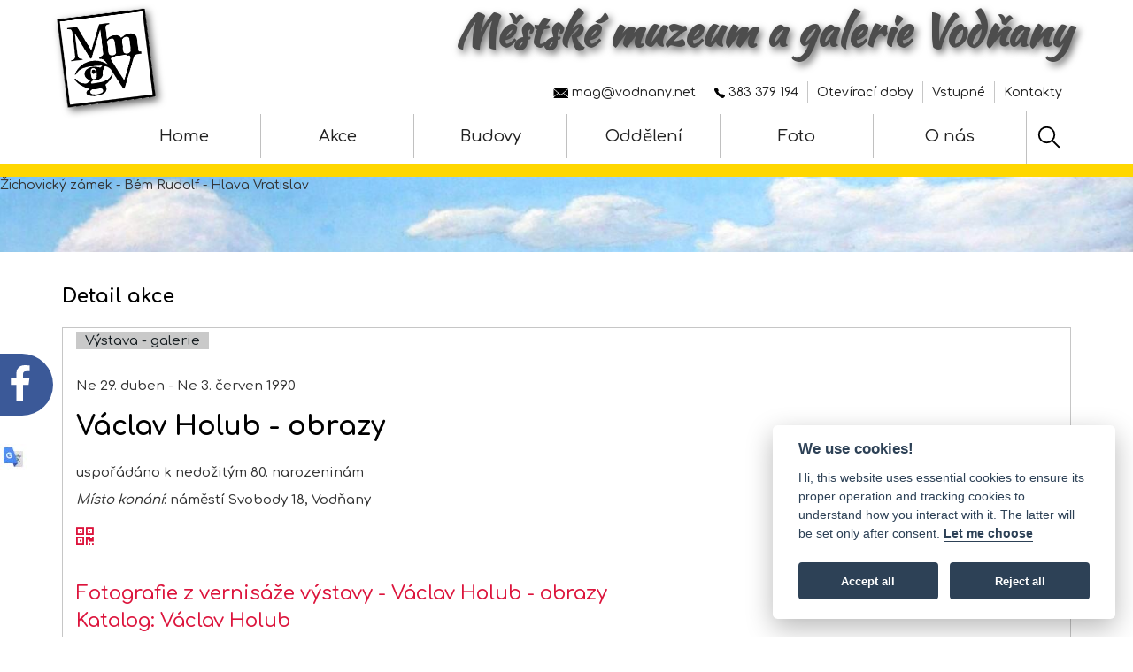

--- FILE ---
content_type: text/html; charset=UTF-8
request_url: https://www.muzeumvodnany.cz/muzeum-galerie/akce/20588-vaclav-holub-obrazy
body_size: 6481
content:
<!DOCTYPE html>
<html lang="cs" class="no-js">
<head> 
<meta charset="utf-8"/>
<title>Václav Holub - obrazy - Městské muzeum a galerie Vodňany</title>
<meta http-equiv="X-UA-Compatible" content="IE=edge">
<meta content="width=device-width, initial-scale=1" name="viewport"/>
<meta name="description" content="uspořádáno k nedožitým 80. narozeninám - Městské muzeum a galerie Vodňany. Stálá expozice - Zeyer, Herites, Aleš, přehled výstav, přednášek a dalších aktivit. O Vodňanech." />
<meta name="keywords" content="Václav Holub - obrazy - muzeum, museum, galerie, vodňany, vodnany, zeyer, herites, aleš, Klub vodňanských výtvarníků, výtvarníci" />
<meta name="robots" content="index,follow" />
<meta name="googlebot" content="index, follow" />
<meta name="format-detection" content="telephone=no">

<meta property="og:title" content="Václav Holub - obrazy - Městské muzeum a galerie Vodňany" />
<meta property="og:type" content="website" />
<meta property="og:site_name" content="Městské muzeum a galerie Vodňany" />
<meta property="og:description" content="uspořádáno k nedožitým 80. narozeninám - Městské muzeum a galerie Vodňany. Stálá expozice - Zeyer, Herites, Aleš, přehled výstav, přednášek a dalších aktivit. O Vodňanech." />
<meta property="og:url" content="https://www.muzeumvodnany.cz/muzeum-galerie/akce/20588-vaclav-holub-obrazy" />

<meta property="og:image" content="https://www.muzeumvodnany.cz/zet/konf/MAG.JPG" />


<meta property="og:latitude" content="49.1480767368906" />
<meta property="og:longitude" content="14.17649656534195" />
<meta property="og:street-address" content="nám. Svobody 18" />
<meta property="og:locality" content="Vodňany" />
<meta property="og:postal-code" content="389 01" />
<meta property="og:country-name" content="Česká republika" />

<link rel="dns-prefetch" href="//fonts.googleapis.com">

<link rel='canonical' href='https://www.muzeumvodnany.cz/muzeum-galerie/akce/20588-vaclav-holub-obrazy' /> 
       
        <link href="/actlay/css/normalize.css" rel="stylesheet" type="text/css"/>

       
        <link href="/assets/plugins/owl.carousel/assets/owl.carousel.css" rel="stylesheet">
        <link href="/assets/pages/css/slider.css" rel="stylesheet">
        
        
        
        <link href="/actlay/vendor/simple-line-icons/simple-line-icons.min.css" rel="stylesheet" type="text/css"/>
        <link href="/actlay/vendor/bootstrap/css/bootstrap.css" rel="stylesheet" type="text/css"/>
        <link rel="stylesheet" type="text/css" href="/actlay/fonts/font-awesome-4.2.0/css/font-awesome.min.css" />

        
        <link href="/actlay/css/animate.css" rel="stylesheet">
        <link href="/actlay/vendor/swiper/css/swiper.min.css" rel="stylesheet" type="text/css"/>

        
        <link href="/actlay/css/mylayout.css" rel="stylesheet" type="text/css"/>
                                                                                                            
        
        <link href="https://fonts.googleapis.com/css?family=Hind:300,400,500,600,700%7CKaushan+Script%7CCaveat:400,700&subset=latin-ext&display=swap" as="style" onload="this.onload=null;this.rel='stylesheet'" rel="preload">

        <link rel="preconnect" href="https://fonts.googleapis.com">
        <link rel="preconnect" href="https://fonts.gstatic.com" crossorigin>
        <link href="https://fonts.googleapis.com/css2?family=Comfortaa:wght@300;500;700&display=swap" rel="stylesheet">


        <link href="/actlay/css/comm.css" rel="stylesheet" type="text/css"/>
        <link href="/www_mic/stone/css/print.css" rel="stylesheet" type="text/css"/>
        
        
        
            
        
        <link rel="shortcut icon" href="https://www.muzeumvodnany.cz/actlay/favicon.ico"/>
        
<style>    
.carousel.fade {
  opacity: 1;
}
.carousel.fade .item {
  transition: opacity ease-out .7s;
  left: 0;
  opacity: 0; /* hide all slides */
  top: 0;
  position: absolute;
  width: 100%;
  display: block;
}
.carousel.fade .item:first-child {
  top: auto;
  opacity: 1; /* show first slide */
  position: relative;
}
.carousel.fade .item.active {
  opacity: 1;
}

</style>



<!-- Google tag (gtag.js) -->
<script type="text/plain" data-cookiecategory="analytics" async src="https://www.googletagmanager.com/gtag/js?id=G-GQVT6C8VQB"></script>
<script type="text/plain" data-cookiecategory="analytics">
  window.dataLayer = window.dataLayer || [];
  function gtag(){dataLayer.push(arguments);}
  gtag('js', new Date());

  gtag('config', 'G-GQVT6C8VQB');
</script>

        
</head>

<body>

<div id="skiptocontent"><a href="#main-content" role="navigation" aria-label="Na hlavní obsah">Na hlavní obsah</a></div><div role="complementary" tabindex="0" class="btn btn-primary btn-back-to-top">TOP</div>
     


        
       


       
        <header id="header" class="header navbar-fixed-top hidden-print">
         

        
         
            <nav class="navbar">
                <div class="container">
                    
                    
                    <div class="menu-container">

                             <div class="logo"><a href="/muzeum-galerie"><img src="/actlay/img/logo.png" alt='Logo MaG' /></a></div>
                             <div class="nazev-webu"><a href="/">Městské muzeum a galerie Vodňany</a></div>
                             
                        <button type="button" class="navbar-toggle" data-toggle="collapse" data-target=".nav-collapse">
                            <span class="sr-only">Toggle navigation</span>
                            <span class="toggle-icon"></span>
                        </button>


                    </div>

                    
                   
                    <div class="mycollapse navbar-collapse nav-collapse">
                    
                        <div class="menu-container">

                        <div class="menu-global">
                            <ul>
                                <!--<li><a href="mailto:mag@vodnany.net"><img src="/actlay/img/envelope.svg" height="12" width="17" alt="mail mag@vodnany.net">&nbsp;mag@vodnany.net</a></li><li><a href="tel:+420-383-382-057"><img src="/actlay/img/phone.svg" height="12" width="12" alt="383 382 057">&nbsp;383&nbsp;382&nbsp;057</a></li><li class="oteviraci-doby"><a class="oteviraci-doby" href="/muzeum-galerie/oteviraci-doby">Otevírací doby</a></li><li class="vstupne"><a class="vstupne" href="/muzeum-galerie/vstupne">Vstupné</a></li><li class="kontakty"><a class="kontakty" href="/muzeum-galerie/kontakty">Kontakty</a></li>-->
                                <li><a href="mailto:mag@vodnany.net"><img src="/actlay/img/envelope.svg" height="12" width="17" alt="mail mag@vodnany.net">&nbsp;mag@vodnany.net</a></li><li><a href="tel:+420-383-379-194"><img src="/actlay/img/phone.svg" height="12" width="12" alt="383 379 194">&nbsp;383&nbsp;379&nbsp;194</a></li><li class="oteviraci-doby"><a class="oteviraci-doby" href="/muzeum-galerie/oteviraci-doby">Otevírací doby</a></li><li class="vstupne"><a class="vstupne" href="/muzeum-galerie/vstupne">Vstupné</a></li><li class="kontakty"><a class="kontakty" href="/muzeum-galerie/kontakty">Kontakty</a></li>
                            </ul>
                        </div>

                            <ul class="navbar-nav navbar-nav-right">
                                <li class="nav-item"><a href="/muzeum-galerie">Home</a></li                                
                                ><li class="nav-item akcemag"><a class="akcemag" href="#" aria-haspopup="true" aria-expanded="false">Akce</a></li
                                ><li class="nav-item budovy"><a class="budovy" href="#" aria-haspopup="true" aria-expanded="false">Budovy</a></li
                                ><li class="nav-item oddeleni"><a class="oddeleni" href="#" aria-haspopup="true" aria-expanded="false">Oddělení</a></li
                                ><li class="nav-item foto"><a class="foto" href="#" aria-haspopup="true" aria-expanded="false">Foto</a></li
                                ><li class="nav-item o-nas"><a class="o-nas" href="#" aria-haspopup="true" aria-expanded="false">O nás</a></li
                                ><li class="nav-item hledat-mag"><a class="hledat-mag" href="#" style="display:block;" aria-label="Hledat" aria-haspopup="true" aria-expanded="false"><img src="/actlay/img/ico-hledat.svg" height="30" width="30" alt="Hledat"></a></li>
                            </ul>
                        </div>
                      
                      </div>
                </div>
            </nav> 
        </header>
       
<div class="pozadi-submenu hidden-print"></div><div class="carus pruh wow fadeInDown animated hidden-print" data-wow-duration=".1" data-wow-delay=".1s" style="visibility: visible; animation-delay: 0.1s; animation-name: fadeInDown;"></div><div style="display:none;">
<!--<div class="submenu-aktuality">        
    <ul>
    	<li class="aktuality_aktualni"><a href="/muzeum-galerie/aktuality/aktualni">Aktuální</a></li>
    	<li class="aktuality_archiv"><a href="/muzeum-galerie/aktuality/archiv">Archiv aktualit</a></li>
    </ul>
</div>-->    
    
<div class="submenu-akcemag">        
    <ul>
    	<li class="akcemag_probiha"><a href="/muzeum-galerie/akcemag/probiha">Probíhá</a></li>
    	<li class="akcemag_chystame"><a href="/muzeum-galerie/akcemag/chystame">Chystáme</a></li>
    	<li class="akcemag_probehlo"><a href="/muzeum-galerie/akcemag/probehlo">Proběhlo</a></li>
    	<li class="akcemag_registrace-newsletter"><a href="/muzeum-galerie/akcemag/registrace-newsletter">@ Newsletter</a></li>
    </ul>
</div>    
    
<div class="submenu-budovy">        
    <ul>
    	<li class="budovy_galerie">Galerie
          <ul class="submenu-galerieX subsubmenuX">
          	<li class="budovy_galerie_akce"><a href="/muzeum-galerie/budovy/galerie/akce">Akce</a></li>
          	<li class="budovy_galerie_expozice"><a href="/muzeum-galerie/budovy/galerie/expozice">Expozice</a></li>
          	<li class="budovy_galerie_historie"><a href="/muzeum-galerie/budovy/galerie/historie">Historie</a></li>
          	<!--<li class="budovy_galerie_archiv-vystav"><a href="/muzeum-galerie/budovy/galerie/archiv-vystav">Archiv výstav</a></li>-->
          </ul> 
      </li>         
    	<li class="budovy_muzeum">Muzeum
          <ul class="submenu-muzeumX subsubmenuX">
          	<li class="budovy_muzeum_akce"><a href="/muzeum-galerie/budovy/muzeum/akce">Akce</a></li>
          	<li class="budovy_muzeum_expozice"><a href="/muzeum-galerie/budovy/muzeum/expozice">Expozice</a></li>
          	<li class="budovy_muzeum_historie"><a href="/muzeum-galerie/budovy/muzeum/historie">Historie</a></li>
          	<!--<li class="budovy_muzeum_archiv-vystav"><a href="/muzeum-galerie/budovy/muzeum/archiv-vystav">Archiv výstav</a></li>-->
          </ul>
      </li>
    	<li class="budovy_infocentrum">Infocentrum
          <ul class="submenu-infocentrumX subsubmenuX">
          	<li class="budovy_infocentrum_web"><img src="[data-uri]" class="img-myresponsive" alt="Logo infocentra">
            <a href="//www.infocentrumvodnany.cz" target="_blank" rel="noopener" aria-label="Web ivodnany.cz do nového okna">Web Infocentra ^</a></li>
          	<li class="budovy_infocentrum_akce"><a href="/muzeum-galerie/budovy/infocentrum/akce">Výstavy</a></li>
          </ul>
      </li>
    	<li class="budovy_basta"><a href="/muzeum-galerie/budovy/basta">Bašta</a></li>
    </ul>
</div> 
    

<div class="submenu-oddeleni">        
    <ul>
    	<li class="oddeleni_badatelna">Badatelna
          <ul class="submenu-badatelnaX subsubmenuX">
          	<li class="oddeleni_badatelna_profil"><a href="/muzeum-galerie/oddeleni/badatelna/profil">Profil</a></li>
          	<li class="oddeleni_badatelna_osobnosti"><a href="/muzeum-galerie/oddeleni/badatelna/osobnosti">Osobnosti</a></li>
          	<li class="oddeleni_badatelna_historie-vodnan"><a href="/muzeum-galerie/oddeleni/badatelna/historie-vodnan/historie-v-datech">Historie Vodňan</a></li>
          	<li class="oddeleni_badatelna_povesti"><a href="/muzeum-galerie/oddeleni/badatelna/povesti">Pověsti</a></li>
          <!--	<li class="oddeleni_badatelna_provozni-doba"><a href="/muzeum-galerie/oddeleni/badatelna/provozni-doba">Provozní doba</a></li>-->
          </ul>
      </li>
    	<li class="oddeleni_knihovna">Knihovna
          <ul class="submenu-knihovnaX subsubmenuX">
          	<li class="oddeleni_knihovna_katalog"><a href="/muzeum-galerie/oddeleni/knihovna/katalog">On-line katalog</a></li>
          	<li class="oddeleni_knihovna_nase-publikace"><a href="/muzeum-galerie/oddeleni/knihovna/publikace">Naše publikace</a></li>
          	<li class="oddeleni_knihovna_fond-nadace-mesta"><a href="/muzeum-galerie/oddeleni/knihovna/fond-nadace-mesta">Fond Nadace města</a></li>
          	<li class="oddeleni_knihovna_osobni-knihovny"><a href="/muzeum-galerie/oddeleni/knihovna/historie-knihovny">Historie knihovny</a></li>
          </ul>
      </li>
    	<li class="oddeleni_vyuka">Výuka
          <ul class="submenu-vyukaX subsubmenuX">
          	<li class="oddeleni_vyuka_vzdelavaci-projekty"><a href="/muzeum-galerie/oddeleni/vyuka/vzdelavaci-projekty">Vzdělávací projekty</a></li>
          	<li class="oddeleni_vyuka_vzdelavaci-programy"><a href="/muzeum-galerie/oddeleni/vyuka/vzdelavaci-programy">Vzdělávací programy</a></li>
          </ul>      
      </li>
    	<li class="oddeleni_depozitar">Depozitář
          <ul class="submenu-depozitarX subsubmenuX">
          	<li class="oddeleni_depozitar_sbirkove-predmety"><a href="/muzeum-galerie/oddeleni/depozitar/sbirkove-predmety">Sbírkové předměty</a></li>
          	<li class="oddeleni_depozitar_centralni-evidence-sbirek"><a href="/muzeum-galerie/oddeleni/depozitar/centralni-evidence-sbirek">Centrální evidence sbírek</a></li>
          </ul>      
      </li>
    </ul>
</div>    
    
<div class="submenu-foto">        
    <ul>
    	<li class="foto_aktualni"><a href="/muzeum-galerie/foto/aktualni">Aktuální</a></li>
    	<li class="foto_fotoarchiv"><a href="/muzeum-galerie/foto/fotoarchiv">Foto archiv</a></li>
    </ul>
</div>    
    
<div class="submenu-o-nas">        
    <ul>
    	<li class="o-nas_my-a-media"><a href="/muzeum-galerie/o-nas/my-a-media">My a média</a></li>
    	<li class="o-nas_nadace"><a href="/muzeum-galerie/o-nas/nadace">Nadace</a></li>
    	<li class="o-nas_dokumenty"><a href="/muzeum-galerie/o-nas/dokumenty">Profil a Dokumenty</a></li>
    	<li class="o-nas_projekty"><a href="/muzeum-galerie/o-nas/projekty">Projekty</a></li>
    	<li class="o-nas_kvv"><a href="https://artclub.vodnany.net/" target="_blank" rel="noopener" aria-label="Web Klubu vodňanských výtvarníků do nového okna">Klub vodňanských výtvarníků ^</a></li>
    </ul>
</div>

<div class="submenu-hledat-mag" role="search">        
    <ul>
    
            <!-- BEGIN TOP SEARCH -->
          
           <li class="menu-search">
              <div class="search-box">
              
              
              <form action="https://www.muzeumvodnany.cz/muzeum-galerie/hledat-mag" id="cse-search-box">
                <div id="div-gsearch">
                  <input type="hidden" name="cx" value="015169537600836327687:grszrifxaea" />
                  <input type="hidden" name="cof" value="FORID:9" />
                  <input type="hidden" name="ie" value="UTF-8" />
                  <label for="q" id="mysearchLabel">Vyhledávání</label> <input type="text" name="q" id="q" autocomplete="off" size="31" aria-labelledby="mysearchLabel" />
                  <span class="input-group-btnX"><button class="btn btn-primary" type="submit">Hledej</button></span>
                </div>
              </form>
    
 
              </div> 
            </li>
            <!-- END TOP SEARCH -->
                       </ul>
</div>

</div>



<div role="main" id="main-content" tabindex="-1" class="main fadeInUp animated" style="animation-delay: 0.3s; animation-name: fadeInUp;"><div class="content-lg container content-wrap">
                <div class="row">
                    <div class="col-sm-12 sm-margin-b-50">
                        <h3>Detail akce</h3>
                  </div>
                    <div class="col-sm-12 sm-margin-b-50">
                        <div><div id='blok_22468'><div><div><div style='margin-top:10px;'><div class='ramecek-akce' style=';'><div class='rovnobeznik ramecek-td-mag'><div class='radek_zobraz_typ_akce'><span class='zobraz_typ_akce'>Výstava - galerie</span> </div><div>Ne 29. duben - Ne 3. červen 1990</div><h2 id='titul_subjectu__20588_1' class='nazev_akce'>Václav Holub - obrazy</h2><div class='popis-akce-mag_akce'><POPIS>uspořádáno k&nbsp;nedožitým 80. narozeninám</POPIS></div><div><em>Místo konání</em>:&nbsp;náměstí Svobody 18, Vodňany</div><div class='aqr'><a class='fancybox-thumb' href='/zet/qr/akce20588.png' title='QR kód akce - Václav Holub - obrazy' aria-label='QR kód akce - Václav Holub - obrazy'><span class='fa fa-qrcode' aria-hidden='true'></span></a></div><div><ul class='prilohy hidden-print'><li id='priloha_3852' class='bodka_foto'><a href='/muzeum-galerie/fotoserie/641-fotografie-z-vernisaze-vystavy-vaclav-holub-obrazy'>Fotografie z vernisáže výstavy - Václav Holub - obrazy</a> </li><li id='priloha_4991' class='bodka_txt'><a href='/muzeum-galerie/publikace/73-katalog-vaclav-holub'>Katalog: Václav Holub</a> </li></ul></div><div class='obrazove-prilohy'></div><div style='clear:both;'></div></div></div></div><div></div></div></div></div></div>
                  </div>
             </div>
</div>
</div>        
        
       
<footer class="footer fadeInUp animated" style="animation-delay: 0.3s; animation-name: fadeInUp;">
  
    <!--<div class="footer-menus footer-seperator">
        <div class="content-lg container">
            <div class="row">

            </div>
            
        </div>
    </div>-->
   
    <div class="content container">
        <div class="row">
            <div class="col-xs-12 col-sm-6">
                © Městské muzeum a galerie Vodňany<br>
                náměstí Svobody 18, Vodňany
                
            </div>
            <div class="col-xs-12 col-sm-6 text-right adr-bottom">
                
                <a href="/muzeum-galerie/prohlaseni-o-pristupnosti">Prohlášení o přístupnosti</a><br><a href="javascript:void(0);" aria-label="Zobrazte nastavení cookies" data-cc="c-settings">Nastavení cookies</a>
            </div>
        </div>
     





    </div>
    
</footer>
 


<div class="footer2" role="complementary">
<div class="container">
  <div class="row">
   
    <div class="col-md-12 col-sm-12 padding-top-10">
    <div class="dotace">
    <img src="/www_mic/pic/jck.png" class="logo-jck" loading="lazy" alt='Logo Jihočeského kraje' />
      <p>Projekt aktualizace webových stránek byl realizován v rámci dotace Jihočeského kraje.</p>
    </div>
    
    
      
    </div>
   
  </div>
</div>
</div>
    





   
<div id="fb-root"></div>

   <div class="likeboxtranslate _js_likebox_translate hidden-print">
        <div class="translate-content">
                
<div style="margin-left:5px;">
<a href="//translate.google.com/translate?u=%2F%2Fwww.muzeumvodnany.cz%2Fmuzeum-galerie%2Fakce%2F20588-vaclav-holub-obrazy&amp;langpair=cs%7Cfr" rel="nofollow">
<img src="/pic/flags/32/France.png" alt="Français" /></a> 
<a href="//translate.google.com/translate?u=%2F%2Fwww.muzeumvodnany.cz%2Fmuzeum-galerie%2Fakce%2F20588-vaclav-holub-obrazy&amp;langpair=cs%7Cde" rel="nofollow">
<img src="/pic/flags/32/Germany.png" alt="Deutsch" /></a> 
<a href="//translate.google.com/translate?u=%2F%2Fwww.muzeumvodnany.cz%2Fmuzeum-galerie%2Fakce%2F20588-vaclav-holub-obrazy&amp;langpair=cs%7Cit" rel="nofollow">
<img src="/pic/flags/32/Italy.png" alt="Italiano" /></a> 
<a href="//translate.google.com/translate?u=%2F%2Fwww.muzeumvodnany.cz%2Fmuzeum-galerie%2Fakce%2F20588-vaclav-holub-obrazy&amp;langpair=cs%7Cpl" rel="nofollow">
<img src="/pic/flags/32/Poland.png" alt="Polski" /></a> 
 <a href="//translate.google.com/translate?u=%2F%2Fwww.muzeumvodnany.cz%2Fmuzeum-galerie%2Fakce%2F20588-vaclav-holub-obrazy&amp;langpair=cs%7Cen" rel="nofollow">
<img src="/pic/flags/32/Great-Britain.png" alt="English" /></a> 
</div>
        </div>
    </div>

        <script src="/actlay/vendor/jquery.min.js"></script>
        <script defer src="/actlay/vendor/jquery-migrate.min.js"></script>
        <script defer src="/actlay/vendor/bootstrap/js/bootstrap.min.js"></script>


        
        <script defer src="/actlay/vendor/jquery.easing.js"></script>
        <!--script defer src="/actlay/vendor/jquery.back-to-top.js"></script-->
        <script defer src="/actlay/vendor/jquery.wow.min.js"></script>
        <script defer src="/actlay/vendor/swiper/js/swiper.jquery.min.js"></script>
        <script defer src="/actlay/vendor/masonry/jquery.masonry.pkgd.min.js"></script>
        <script defer src="/actlay/vendor/masonry/imagesloaded.pkgd.min.js"></script>
        <script defer src="/actlay/vendor/parallax.js"></script>
 
        
        <script defer src="/actlay/js/layout.min.js"></script>
        <script defer src="/actlay/js/components/wow.min.js"></script>
        <script defer src="/actlay/js/components/swiper.min.js"></script>
        <script defer src="/actlay/js/components/masonry.min.js"></script>


       
    <script defer src="/assets/plugins/fancybox/source/jquery.fancybox.pack.js"></script>
    <link rel="stylesheet" href="/assets/plugins/fancybox/source/helpers/jquery.fancybox-buttons.css?v=1.0.5" type="text/css" media="screen" />
    <script defer src="/assets/plugins/fancybox/source/helpers/jquery.fancybox-buttons.js?v=1.0.5"></script>
    <script defer src="/assets/plugins/fancybox/source/helpers/jquery.fancybox-media.js?v=1.0.6"></script>
    <link rel="stylesheet" href="/assets/plugins/fancybox/source/jquery.fancybox.css" type="text/css" />


            <script defer src="/assets/plugins/owl.carousel/owl.carousel.min.js"></script>

    <!--script defer src="/assets/corporate/scripts/layout.js"></script-->
    <script defer src="/assets/pages/scripts/bs-carousel.js"></script>

<script defer src="/system/js/jquery.media.js?v0.92"></script> 
<script>

$(document).ready(function() {
    var titulka = "";
    zobrazCarousel(titulka);

});

</script>

        <div class="sos">
            <div><a href="//www.facebook.com/mestske.muzeum.a.galerie.vodnany/" target="_blank" rel='noopener' aria-label="FB v novém okně"><img src="/pic/ucho-fb.svg" height="70" width="70" alt="Facebook" /></a></div>
        </div>
        <div class="sos-mobil">
            <a href="//www.facebook.com/mestske.muzeum.a.galerie.vodnany/" target="_blank" rel='noopener' aria-label="FB v novém okně"><img src="/pic/kolo-fb.svg" height="95" width="95" alt="Facebook" /></a>
        </div>

<script defer src="/actlay/js/mymain_down.js"></script>        



<script>
function sharePage() {
  if (navigator.share) {
    navigator.share({
      //title: document.title,
      //text: 'Podívej se na tuto stránku!',
      url: window.location.href,
    })
    .then(() => console.log('Stránka byla sdílena'))
    .catch((error) => console.error('Chyba při sdílení:', error));
  } else {
    alert('Sdílení není v tomto prohlížeči podporováno.');
  }
}
</script>


 <script defer src="/system/cook/cookieconsent.js"></script>
 <script defer src="/system/cook/cookieconsent-init.js"></script>


</body>
</html>

--- FILE ---
content_type: text/html; charset=UTF-8
request_url: https://www.muzeumvodnany.cz/cody/a_carousel.php?titulka=
body_size: 128
content:

                            <div class="page-slider">
                                    <div id="carousel743" class="carousel carousel-slider"> <div class='item active' style='background: url(/zef/foto/743/1509627464_orig-1509627464-976_a.jpg);background-size: cover; background-position: center center;'><div class='title-fotky-vpruhu'>Žichovický zámek - Bém Rudolf - Hlava Vratislav</div></div> </div></div> <script>
$(document).ready(function() {

$('.carousel').carousel();

});
</script>

--- FILE ---
content_type: image/svg+xml
request_url: https://www.muzeumvodnany.cz/actlay/img/phone.svg
body_size: 166
content:
<svg xmlns="http://www.w3.org/2000/svg" viewBox="0 0 33.14 33.2"><title>phone</title><g id="Vrstva_2" data-name="Vrstva 2"><g id="Vrstva_1-2" data-name="Vrstva 1"><path d="M28.66,36.29a16.86,16.86,0,0,1-3.16-1A48,48,0,0,1,4.15,14C1.85,9.43,3,6.5,7.25,3.89c1.91-1.18,3.61-1.17,4.82.81,2,3.22,5.81,6,2.9,10.6-.58.92.16,2,.85,2.69,1.72,1.81,3.49,3.56,5.25,5.32A3.08,3.08,0,0,0,24.8,24c2.95-1.18,9.84,1.77,11.14,4.59C37.14,31.13,32.48,36.41,28.66,36.29Z" transform="translate(-2.99 -3.09)"/></g></g></svg>

--- FILE ---
content_type: application/javascript
request_url: https://www.muzeumvodnany.cz/assets/plugins/fancybox/source/helpers/jquery.fancybox-buttons.js?v=1.0.5
body_size: 907
content:
 /*!
 * Buttons helper for fancyBox
 * version: 1.0.5 (Mon, 15 Oct 2012)
 * @requires fancyBox v2.0 or later
 *
 * Usage:
 *     $(".fancybox").fancybox({
 *         helpers : {
 *             buttons: {
 *                 position : 'top'
 *             }
 *         }
 *     });
 *
 */
(function ($) {
	//Shortcut for fancyBox object
	var F = $.fancybox;

	//Add helper object
	F.helpers.buttons = {
		defaults : {
			skipSingle : false, // disables if gallery contains single image
			position   : 'top', // 'top' or 'bottom'
			tpl        : '<div id="fancybox-buttons"><ul><li><a class="btnPrev" title="Previous" href="javascript:;"></a></li><li><a class="btnPlay" title="Start slideshow" href="javascript:;"></a></li><li><a class="btnNext" title="Next" href="javascript:;"></a></li><li><a class="btnToggle" title="Toggle size" href="javascript:;"></a></li><li><a class="btnClose" title="Close" href="javascript:jQuery.fancybox.close();"></a></li></ul></div>'
		},

		list : null,
		buttons: null,

		beforeLoad: function (opts, obj) {
			//Remove self if gallery do not have at least two items

			if (opts.skipSingle && obj.group.length < 2) {
				obj.helpers.buttons = false;
				obj.closeBtn = true;

				return;
			}

			//Increase top margin to give space for buttons
			obj.margin[ opts.position === 'bottom' ? 2 : 0 ] += 30;
		},

		onPlayStart: function () {
			if (this.buttons) {
				this.buttons.play.attr('title', 'Pause slideshow').addClass('btnPlayOn');
			}
		},

		onPlayEnd: function () {
			if (this.buttons) {
				this.buttons.play.attr('title', 'Start slideshow').removeClass('btnPlayOn');
			}
		},

		afterShow: function (opts, obj) {
			var buttons = this.buttons;

			if (!buttons) {
				this.list = $(opts.tpl).addClass(opts.position).appendTo('body');

				buttons = {
					prev   : this.list.find('.btnPrev').click( F.prev ),
					next   : this.list.find('.btnNext').click( F.next ),
					play   : this.list.find('.btnPlay').click( F.play ),
					toggle : this.list.find('.btnToggle').click( F.toggle )
				}
			}

			//Prev
			if (obj.index > 0 || obj.loop) {
				buttons.prev.removeClass('btnDisabled');
			} else {
				buttons.prev.addClass('btnDisabled');
			}

			//Next / Play
			if (obj.loop || obj.index < obj.group.length - 1) {
				buttons.next.removeClass('btnDisabled');
				buttons.play.removeClass('btnDisabled');

			} else {
				buttons.next.addClass('btnDisabled');
				buttons.play.addClass('btnDisabled');
			}

			this.buttons = buttons;

			this.onUpdate(opts, obj);
		},

		onUpdate: function (opts, obj) {
			var toggle;

			if (!this.buttons) {
				return;
			}

			toggle = this.buttons.toggle.removeClass('btnDisabled btnToggleOn');

			//Size toggle button
			if (obj.canShrink) {
				toggle.addClass('btnToggleOn');

			} else if (!obj.canExpand) {
				toggle.addClass('btnDisabled');
			}
		},

		beforeClose: function () {
			if (this.list) {
				this.list.remove();
			}

			this.list    = null;
			this.buttons = null;
		}
	};

}(jQuery));